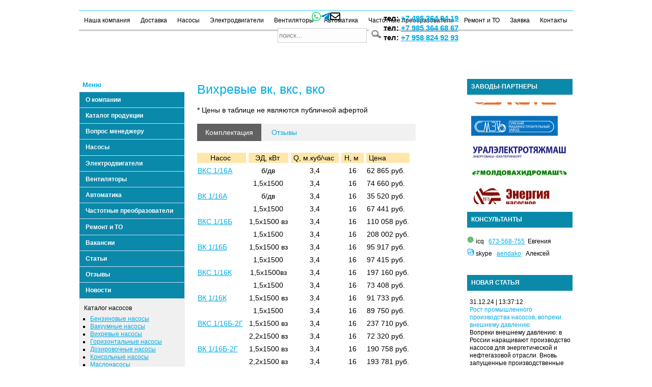

--- FILE ---
content_type: text/html; charset=utf-8
request_url: https://ufk-techno.ru/nasos5/428/459.htm
body_size: 12971
content:
<!DOCTYPE HTML>
    <HTML>

    <HEAD>
		<meta charset="UTF-8"/>
        <META http-equiv=Content-Type content="text/html; charset=utf-8">
        <META name="robots" content="index, follow">
		
		<TITLE>Купить Вихревые насосы типа ВК, ВКО</TITLE>
        <META name="keywords" content="вихревой насос">
        <META name="description" content="Купить вихревой насос ВК, ВКО, ВКС. Цены на вихревые насосы в Москве. Доставка по РФ.">
		
		<meta property="og:title" content="Купить Вихревые насосы типа ВК, ВКО">
		<meta property="og:description" content="Купить вихревой насос ВК, ВКО, ВКС. Цены на вихревые насосы в Москве. Доставка по РФ.">
		<!--<meta property="og:image" content="https://ufk-techno.ru/images/logo.jpg">-->
		<meta property="og:url" content="https://ufk-techno.ru/nasos5/428/459.htm">
		<meta property="og:type" content="website">
		
        <META name="GENERATOR" content="MSHTML 9.00.8112.16437">

        <meta name="yandex-verification" content="007d520fa4d1c8c3"/>
        <meta name="yandex-verification" content="ef78cecf1eaf7a29" />


        <!-- код канонических ссылок -->
        <link rel="canonical" href="https://ufk-techno.ru/nasos5/428/459.htm">        <!-- конец кода канонических ссылок -->
        
        <LINK rel="shortcut icon" type="image/x-icon" href="/favicon.ico">
        <script type="text/javascript" src="/index_files/mootools.js"></script>
        <script type="text/javascript" src="/index_files/caption.js"></script>
        <script type="text/javascript" src="/Lib/javascript/jquery-1.2.6.min.js"></script>
        <script type="text/javascript" src="/Lib/javascript/hoverIntent.js"></script>
        <script type="text/javascript" src="/Lib/javascript/superfish.js"></script>


        <LINK rel="stylesheet" type="text/css" href="/index_files/system.css">
        <LINK rel="stylesheet" type="text/css" href="/index_files/general.css">
        <LINK rel="stylesheet" type="text/css" href="/index_files/template.css">

        <link rel="stylesheet" type="text/css" href="/Lib/css/font-awesome.min.css"/>
        <link rel="stylesheet" media="screen" href="/Lib/css/superfish.css"/>
        <link rel="stylesheet" media="screen" href="/Lib/css/superfish-vertical.css"/>
        <meta name="viewport" content="width=device-width, initial-scale=1.0">
<!--<script async src="https://pagead2.googlesyndication.com/pagead/js/adsbygoogle.js?client=ca-pub-5296312380237989"
     crossorigin="anonymous"></script>-->
        <!-- noindex -->
        <script>
            $(document).ready(function () {
                $("ul.sf-menu").superfish({
                    animation: {height: 'show'},   // slide-down effect without fade-in
                    delay: 1200               // 1.2 second delay on mouseout
                });
            });


            function closepop() {
                document.getElementById('wind').style.display = 'none';
                return false;

            }

            function display1(el, el1) {
                var element = document.getElementById(el);
                var element1 = document.getElementById(el1);
                // var image = document.getElementById("img" + el);

                if (element != null)
                    if (element.style.display == '') {
                        element.style.display = 'none';
                    }
                    else {
                        element.style.display = '';
                    }
                if (element1 != null)
                    if (element1.style.display == '') {
                        element1.style.display = 'none';
                    }
                    else {
                        element1.style.display = '';
                    }
                //if (image != null)
                //        image.src = image.src.indexOf("sq.gif") >= 0 ? "image/tr.gif" : "image/sq.gif";
            }
        </script><!-- /noindex -->


        <!-- noindex -->
        <script>
            window.onscroll = function () {
                var scrolled = window.pageYOffset || document.documentElement.scrollTop;

                if (scrolled > 500) {
                    document.getElementById('upbott').style.display = 'block';
                } else {
                    document.getElementById('upbott').style.display = 'none';
                }
                //document.getElementById('showScroll').innerHTML = scrolled + 'px';
            }

            function CartPrice(currprice, optionprice) {
                var newprice = Number(optionprice) + Number(currprice);
                return newprice;
            }

            function numberWithSpaces(x) {
                return x.toString().replace(/\B(?=(\d{3})+(?!\d))/g, " ");
            }
        </script><!-- /noindex -->


        <STYLE type=text/css>

            #wind {
                position: absolute;
                width: 200px;
                left: 25%;
                top: 150px;
                border: solid gray 4px;

                z-index: 10;
                overflow: hidden;
                background-color: #fff;
                color: #000;
                text-align: left;
                padding: 10px;
            }

            .w3-btn, .w3-button {
                border: none;
                display: inline-block;
                padding: 8px 16px;
                vertical-align: middle;
                overflow: hidden;
                text-decoration: none;
                color: inherit;
                background-color: inherit;
                text-align: center;
                cursor: pointer;
                white-space: nowrap;
            }

            .w3-light-grey, .w3-hover-light-grey:hover, .w3-light-gray, .w3-hover-light-gray:hover {
                color: #000 !important;
                background-color: #f1f1f1 !important;
            }

            .w3-white, .w3-hover-white:hover {
                color: #000 !important;
                background-color: #fff !important;
            }

            .w3-dark-grey, .w3-hover-dark-grey:hover, .w3-dark-gray, .w3-hover-dark-gray:hover {
                color: #fff !important;
                background-color: #616161 !important;
            }


        </STYLE>
        <!-- noindex -->
        <script src='https://www.google.com/recaptcha/api.js'></script><!-- /noindex -->
		
		
		                                            <!-- Yandex.Metrika counter -->
                                            <script type="text/javascript">
                                                (function (m, e, t, r, i, k, a) {
                                                    m[i] = m[i] || function () {
                                                            (m[i].a = m[i].a || []).push(arguments)
                                                        };
                                                    m[i].l = 1 * new Date();
                                                    k = e.createElement(t), a = e.getElementsByTagName(t)[0], k.async = 1, k.src = r, a.parentNode.insertBefore(k, a)
                                                })
                                                (window, document, "script", "https://mc.yandex.ru/metrika/tag.js", "ym");

                                                ym(33956214, "init", {
                                                    clickmap: true,
                                                    trackLinks: true,
                                                    accurateTrackBounce: true,
                                                    webvisor: true
                                                });
                                            </script>
                                            <noscript>
                                                <div><img src="https://mc.yandex.ru/watch/33956214"
                                                          style="position:absolute; left:-9999px;" alt=""/></div>
                                            </noscript>
                                            <!-- /Yandex.Metrika counter -->
		
    </HEAD>


    <BODY>
    <script type="text/javascript">
(function(a,e,f,g,b,c,d){a[b]||(a.FintezaCoreObject=b,a[b]=a[b]||function(){(a[b].q=a[b].q||[]).push(arguments)},a[b].l=1*new Date,c=e.createElement(f),d=e.getElementsByTagName(f)[0],c.async=!0,c.defer=!0,c.src=g,d&&d.parentNode&&d.parentNode.insertBefore(c,d))})(window,document,"script","https://content.mql5.com/core.js","fz");fz("register","website", "dfjgjnsivkgpixdxajwerzrbcgrbvfszva");
</script>

    		<script type='application/ld+json'> 
{
  "@context": "https://www.schema.org",
  "@type": "Product",
  "brand": "Регион-Новые Технологии",
  "name": "Вихревые вк, вкс, вко",
  "description": "Купить вихревой насос ВК, ВКО, ВКС. Цены на вихревые насосы в Москве. Доставка по РФ.",
}
 </script>
		
        <p id="showScroll" style="position: fixed; top: 30px;"></p>
        <DIV id="site">
            <DIV id="wrap">
                <DIV id="header">
                    <DIV class="box">
                        <div id="vladseo">
                            <table border=0>
                                <tr>
                                    <td>
										
										<div class="messengers">
											<a href="https://api.whatsapp.com/send?phone=79853649419" target="_blank" rel="nofollow" itemscope itemtype="https://schema.org/ImageObject">
											  <svg style="width:18px" viewBox="0 0 448 512"><path fill="#25D366" d="M380.9 97.1C339 55.1 283.2 32 223.9 32c-122.4 0-222 99.6-222 222 0 39.1 10.2 77.3 29.6 111L0 480l117.7-30.9c32.4 17.7 68.9 27 106.1 27h.1c122.3 0 224.1-99.6 224.1-222 0-59.3-25.2-115-67.1-157zm-157 341.6c-33.2 0-65.7-8.9-94-25.7l-6.7-4-69.8 18.3L72 359.2l-4.4-7c-18.5-29.4-28.2-63.3-28.2-98.2 0-101.7 82.8-184.5 184.6-184.5 49.3 0 95.6 19.2 130.4 54.1 34.8 34.9 56.2 81.2 56.1 130.5 0 101.8-84.9 184.6-186.6 184.6zm101.2-138.2c-5.5-2.8-32.8-16.2-37.9-18-5.1-1.9-8.8-2.8-12.5 2.8-3.7 5.6-14.3 18-17.6 21.8-3.2 3.7-6.5 4.2-12 1.4-32.6-16.3-54-29.1-75.5-66-5.7-9.8 5.7-9.1 16.3-30.3 1.8-3.7.9-6.9-.5-9.7-1.4-2.8-12.5-30.1-17.1-41.2-4.5-10.8-9.1-9.3-12.5-9.5-3.2-.2-6.9-.2-10.6-.2-3.7 0-9.7 1.4-14.8 6.9-5.1 5.6-19.4 19-19.4 46.3 0 27.3 19.9 53.7 22.6 57.4 2.8 3.7 39.1 59.7 94.8 83.8 35.2 15.2 49 16.5 66.6 13.9 10.7-1.6 32.8-13.4 37.4-26.4 4.6-13 4.6-24.1 3.2-26.4-1.3-2.5-5-3.9-10.5-6.6z"/></svg>
										  </a>
        
										  <a href="https://t.me/+79853646867" target="_blank" rel="nofollow" itemscope itemtype="https://schema.org/ImageObject">
											  <svg style="width:18px" viewBox="0 0 448 512"><path fill="#0088cc" d="M446.7 98.6l-67.6 318.8c-5.1 22.5-18.4 28.1-37.3 17.5l-103-75.9-49.7 47.8c-5.5 5.5-10.1 10.1-20.7 10.1l7.4-104.9 190.9-172.5c8.3-7.4-1.8-11.5-12.9-4.1L117.8 284 16.2 252.2c-22.1-6.9-22.5-22.1 4.6-32.7L418.2 66.4c18.4-6.9 34.5 4.1 28.5 32.2z"/></svg>
										  </a>
										  
										  <a href="mailto:R3649419@yandex.ru" target="_blank" rel="nofollow">
											<svg style="width:20px" xmlns="https://www.w3.org/2000/svg" viewBox="0 0 512 512"><path d="M64 112c-8.8 0-16 7.2-16 16v22.1L220.5 291.7c20.7 17 50.4 17 71.1 0L464 150.1V128c0-8.8-7.2-16-16-16H64zM48 212.2V384c0 8.8 7.2 16 16 16H448c8.8 0 16-7.2 16-16V212.2L322 328.8c-38.4 31.5-93.7 31.5-132 0L48 212.2zM0 128C0 92.7 28.7 64 64 64H448c35.3 0 64 28.7 64 64V384c0 35.3-28.7 64-64 64H64c-35.3 0-64-28.7-64-64V128z"/></svg>
										  </a>
										  
										</div>
										
									
                                        <!-- noindex -->
                                        <form action="https://ufk-techno.ru/?page=search" method="get" style="width: 195px;">
                                            <input type="hidden" name="page" value="search">
                                            <input type="hidden" name="page" value="search">
                                            <table>
                                                <tbody>
                                                <tr>
                                                    <td>
                                                        <input name="keyword" maxlength="20" alt="search" type="text"
                                                               size="20" value="поиск..." onClick="this.value='';"></td>
                                                    <td align="left"><input type="image" src="/images/si.png"
                                                                            title="Найти" width="28"></td>
                                                </tr>
                                                </tbody>
                                            </table>
                                        </form><!-- /noindex -->
                                    </td>
                                    <td>&nbsp;&nbsp;</td>
                                    <td class="header-phones">
                                        тел: <a href="tel:74953649419">+7 495 364 94 19</a><br>
                                        тел: <a href="tel:74953646867">+7 985 364 68 67</a><br>
                                        тел: <a href="tel:79588249293">+7 958 824 92 93</a>
                                    </td>
                                </tr>
                            </table>

                        </div>
                        <!--<DIV class="logo"><A href="/"><IMG alt="УФК-Техно" border=0 src="/images/logo.jpg"></A>-->
                        <DIV class="logo"><A href="/"><div style="background: url(/images/logo.jpg);background-position: center;background-repeat: no-repeat;background-size: contain;aspect-ratio: 970/82;"></div></A>

                        </DIV>
                        <DIV class="banner">
                            <DIV class="module">
                                <DIV>
                                    <DIV>
                                        <DIV>
                                            <DIV class="bannergroup">
                                                <DIV class="banneritem">


                                                    <DIV class="clr"></DIV>
                                                </DIV>
                                            </DIV>
                                        </DIV>
                                    </DIV>
                                </DIV>
                            </DIV>
                        </DIV>
                        <DIV id="headersheet">
                            <DIV class="module">
                                <DIV>
                                    <DIV>
                                        <DIV>                                            <UL id="mainlevel-nav"> <LI><A class="mainlevel-nav" href="/217.htm">Наша компания</A></LI> <LI><A class="mainlevel-nav" href="/2591.htm">Доставка</A></LI> <LI><A class="mainlevel-nav" href="/448.htm">Насосы</A></LI> <LI><A class="mainlevel-nav" href="/1080.htm">Электродвигатели</A></LI> <LI><A class="mainlevel-nav" href="/1449.htm">Вентиляторы</A></LI> <LI><A class="mainlevel-nav" href="/1524.htm">Автоматика</A></LI> <LI><A class="mainlevel-nav" href="/1525.htm">Частотные преобразователи</A></LI> <LI><A class="mainlevel-nav" href="/1445.htm">Ремонт и ТО</A></LI> <LI><A class="mainlevel-nav" href="/?page=order">Заявка</A></LI> <LI><A class="mainlevel-nav" href="/123.htm">Контакты</A></LI>
                                                <!--
                                            <LI><A class="mainlevel-nav" href="#">Новости</A></LI>
                                            <LI><A class="mainlevel-nav" href="#">Наша компания</A></LI>
                                            <LI><A class="mainlevel-nav" href="#">Каталог продукции</A></LI>
                                            <LI><A class="mainlevel-nav"   href="#">Контакты</A></LI>

                                            -->

                                            </UL>
                                        </DIV>
                                    </DIV>
                                </DIV>
                            </DIV>


                            <DIV style="clear: both;"></DIV>
                        </DIV>
                    </DIV>
                </DIV>
                <DIV id="leftcolbg">
                    <DIV id="rightcolbg">
                        <DIV id="top">
                            <DIV class="box">
                            </DIV>
                        </DIV>


                        <DIV id="leftcol">
                            <DIV class="box">
                                <DIV>
                                    <DIV>
                                        <DIV>
                                            <DIV style="margin-bottom: 170px;">


                                                <p style="background: rgb(255, 255, 255); margin: 0px; padding: 0.25em 0.5em; text-align: left; color: rgb(0, 172, 230); font-size: 1.1em; font-weight: 600; border-bottom-color: rgb(255, 255, 255); border-bottom-width: 1px; border-bottom-style: solid;">
                                                    Меню</p>

                                                <ul class="sf-menu sf-vertical">
                                                    <li class="current">
                                                        <a href="/217.htm">О компании</a>
                                                        <!--
                <ul><li><a href="/okompanii/361.htm">документы и сертификаты</a></li><li><a href="/okompanii/362.htm">наши поставщики</a></li><li><a href="/okompanii/363.htm">наши клиенты</a></li><li><a href="/okompanii/364.htm">вакансии</a></li><li><a href="/okompanii/365.htm">реквизиты и контакты</a></li>                </ul>
                -->
                                                    </li>
                                                    <li>
                                                        <a href="/304.htm">Каталог продукции</a>
                                                    </li>
                                                    <li>
                                                        <!-- noindex --><a href="/?page=faq&send=1" rel="nofollow">Вопрос
                                                            менеджеру</a><!-- /noindex -->
                                                    </li>
                                                    <li>
                                                        <a href="/448.htm">Насосы</a>
                                                    </li>

                                                    <li>
                                                        <a href="/1080.htm">Электродвигатели</a>
                                                    </li>
                                                    <li>
                                                        <a href="/1449.htm">Вентиляторы</a>
                                                    </li>
                                                    <li>
                                                        <a href="/1524.htm">Автоматика</a>
                                                    </li>
                                                    <li>
                                                        <a href="/1525.htm">Частотные преобразователи</a>
                                                    </li>
                                                    <li>
                                                        <a href="/1445.htm">Ремонт и ТО</a>
                                                    </li>

                                                    <li>
                                                        <!-- noindex --><a href="/686.htm" rel="nofollow">Вакансии</a>
                                                        <!-- /noindex -->
                                                    </li>
                                                    <li>
                                                        <a href="/articles.htm">Статьи</a>
                                                    </li>
                                                    <li>
                                                        <a href="/685.htm">Отзывы</a>
                                                    </li>
                                                    <li>
                                                        <a href="/nasosnews.htm">Новости</a>
                                                    </li>


                                                </ul>

                                            </DIV>
                                        </DIV>
                                    </DIV>
                                </DIV>

                                <DIV class="module">
                                    <DIV>
                                        <DIV>
                                            <DIV>                                                <p>Каталог насосов</p>
                                                <DIV class="bannergroup">
                                                    <DIV class="banneritem">
                                                        <DIV align="left" style="font-size: 9pt;">


                                                            <ul>
                                                                <li><a href='/benzinov5e/425.htm'>Бензиновые насосы</a><li><a href='/vakuumn5e/426.htm'>Вакуумные насосы</a><li><a href='/vihrev5e/428.htm'>Вихревые насосы</a></li><li><a href='/gorizontal1n5e/429.htm'>Горизонтальные насосы</a><li><a href='/dozirovo4n5e/430.htm'>Дозировочные насосы</a><li><a href='/konsol1n5e/432.htm'>Консольные насосы</a><li><a href='/maslonasos5/433.htm'>Маслонасосы</a><li><a href='/peskov5e/438.htm'>Песковые насосы</a><li><a href='/pitatel1n5e/439.htm'>Пищевые насосы</a><li><a href='/pogrujn5e/440.htm'>Погружные насосы</a><li><a href='/por6nev5e/441.htm'>Поршневые насосы</a><li><a href='/parov5e/442.htm'>Насосы ручные</a><li><a href='/pnevmonasos5/443.htm'>Насосы специальные</a><li><a href='/radial1no-por6nev5e/444.htm'>Фекальные насосы</a><li><a href='/odnostupen4at5e/450.htm'>Химические консольные насосы</a><li><a href='/himi4eskie_pogrujn5e/516.htm'>Погружные химические насосы</a><li><a href='/gruntov5e/2020.htm'>Грунтовые насосы</a><li><a href='/nasos5_6lamov5e/2026.htm'>Шламовые насосы</a><li><a href='/vertikal1n5e/3711.htm'>Вертикальные насосы</a>
                                                            </ul>

                                                        </DIV>
                                                        <BR>
                                                        <DIV class="clr"></DIV>
                                                    </DIV>
                                                </DIV>
                                            </DIV>
                                        </DIV>
                                    </DIV>
                                </DIV>


                            </DIV>
                        </DIV>


                        <DIV id="content1">
                            <DIV class="box">
                                <DIV id="message"></DIV>
                                <TABLE class="blog" cellSpacing="0" cellPadding="0">
                                    <TBODY>
                                    <TR>
                                        <TD vAlign="top">
                                            <DIV>
                                                <TABLE border=0>
                                                    <TBODY>
                                                    <TR>
                                                        <TD class="contentheading" width="500">
                                                          <h1 class="contentpagetitle">Вихревые вк, вкс, вко</h1>                                                        </TD>
                                                    </TR>
                                                    </TBODY>
                                                </TABLE>
                                                <TABLE class="contentpaneopen">
                                                    <TBODY>
                                                    <TR>
                                                        <TD vAlign="top" colSpan="2">
                                                            <DIV align="left"></DIV>
                                                            <P><a name="top"></a>
                                                            <form method="post" name="cartform"
                                                                  action="/?page=nasos5">
                                                                <input type="hidden" name="incart"
                                                                       value="nasos5">
                                                                * Цены в таблице не являются публичной афертой<br>                                                            <br>
                                                            <div class="w3-border">
                                                                <div class="w3-bar w3-border-bottom w3-light-grey intronav">
                                                                    <a class="w3-bar-item w3-button testbtn w3-dark-grey"
                                                                       id="myLink">Комплектация</a>

                                                                    <a href='#down2'
                                                                       class="w3-bar-item w3-button testbtn">Отзывы</a>


                                                                </div>

                                                                <br>
                                                                <table cellspacing=5 style="margin-left: -5px;"
                                                                       border=0>

                                                                    
                                                                        <tr>
                                                                            <td align=center
                                                                                style='background: #FFE6AA;'>
                                                                                &nbsp;Насос                                                                                &nbsp;
                                                                            </td>
                                                                            <td align=center
                                                                                style='background: #FFE6AA;'>
                                                                                &nbsp;ЭД, кВт                                                                                &nbsp;
                                                                            </td>
                                                                            <td align=center
                                                                                style='background: #FFE6AA;'>
                                                                                &nbsp;Q, м.куб/час                                                                                &nbsp;
                                                                            </td>
                                                                            <td align=center
                                                                                style='background: #FFE6AA;'>
                                                                                &nbsp;H, м                                                                                &nbsp;
                                                                            </td>
                                                                            <td style='background: #FFE6AA;' align=left>
                                                                                &nbsp;Цена&nbsp;
                                                                            </td>
                                                                            <td></td>
                                                                        </tr>

                                                                        <tr ><td align=left><a href='https://ufk-techno.ru/1573.htm'>ВКС 1/16А</a></td><td align=center>б/дв</td><td align=center>3,4</td><td align=center>16</td><td>62 865  руб.</td></tr><tr ><td align=left><a href='https://ufk-techno.ru/1573.htm'></a></td><td align=center>1,5х1500</td><td align=center>3,4</td><td align=center>16</td><td>74 660  руб.</td></tr><tr ><td align=left><a href='https://ufk-techno.ru/1572.htm'>ВК 1/16А</a></td><td align=center>б/дв</td><td align=center>3,4</td><td align=center>16</td><td>35 520  руб.</td></tr><tr ><td align=left><a href='https://ufk-techno.ru/1572.htm'></a></td><td align=center>1,5х1500</td><td align=center>3,4</td><td align=center>16</td><td>67 441  руб.</td></tr><tr ><td align=left><a href='https://ufk-techno.ru/1573.htm'>ВКС 1/16Б</a></td><td align=center>1,5х1500 вз</td><td align=center>3,4</td><td align=center>16</td><td>110 058  руб.</td></tr><tr ><td align=left><a href='https://ufk-techno.ru/1573.htm'></a></td><td align=center>1,5х1500</td><td align=center>3,4</td><td align=center>16</td><td>208 002  руб.</td></tr><tr ><td align=left><a href='https://ufk-techno.ru/1572.htm'>ВК 1/16Б</a></td><td align=center>1,5х1500 вз</td><td align=center>3,4</td><td align=center>16</td><td>95 917  руб.</td></tr><tr ><td align=left><a href='https://ufk-techno.ru/1572.htm'></a></td><td align=center>1,5х1500</td><td align=center>3,4</td><td align=center>16</td><td>97 415  руб.</td></tr><tr ><td align=left><a href='https://ufk-techno.ru/1573.htm'>ВКС 1/16К</a></td><td align=center>1,5х1500вз</td><td align=center>3,4</td><td align=center>16</td><td>197 160  руб.</td></tr><tr ><td align=left><a href='https://ufk-techno.ru/1573.htm'></a></td><td align=center>1,5х1500</td><td align=center>3,4</td><td align=center>16</td><td>73 408  руб.</td></tr><tr ><td align=left><a href='https://ufk-techno.ru/1572.htm'>ВК 1/16К</a></td><td align=center>1,5х1500 вз</td><td align=center>3,4</td><td align=center>16</td><td>91 733  руб.</td></tr><tr ><td align=left><a href='https://ufk-techno.ru/1572.htm'></a></td><td align=center>1,5х1500</td><td align=center>3,4</td><td align=center>16</td><td>89 750  руб.</td></tr><tr ><td align=left><a href='https://ufk-techno.ru/1574.htm'>ВКС 1/16Б-2Г</a></td><td align=center>1,5х1500 вз</td><td align=center>3,4</td><td align=center>16</td><td>237 710  руб.</td></tr><tr ><td align=left><a href='https://ufk-techno.ru/1574.htm'></a></td><td align=center>2,2х1500 вз</td><td align=center>3,4</td><td align=center>16</td><td>72 320  руб.</td></tr><tr ><td align=left><a href='https://ufk-techno.ru/1574.htm'>ВК 1/16Б-2Г</a></td><td align=center>1,5х1500 вз</td><td align=center>3,4</td><td align=center>16</td><td>190 758  руб.</td></tr><tr ><td align=left><a href='https://ufk-techno.ru/1574.htm'></a></td><td align=center>2,2х1500 вз</td><td align=center>3,4</td><td align=center>16</td><td>193 781  руб.</td></tr><tr ><td align=left><a href='https://ufk-techno.ru/1574.htm'>ВКС 1/16К-2Г</a></td><td align=center>1,5х1500</td><td align=center>3,4</td><td align=center>16</td><td>40 423  руб.</td></tr><tr ><td align=left><a href='https://ufk-techno.ru/1574.htm'></a></td><td align=center>1,5х1500 вз</td><td align=center>3,4</td><td align=center>16</td><td>348 130  руб.</td></tr><tr ><td align=left><a href='https://ufk-techno.ru/1574.htm'>ВК 1/16К-2Г</a></td><td align=center>1,5х1500</td><td align=center>3,4</td><td align=center>16</td><td>326 436  руб.</td></tr><tr ><td align=left><a href='https://ufk-techno.ru/1574.htm'></a></td><td align=center>1,5х1500 вз</td><td align=center>3,4</td><td align=center>16</td><td>177 685  руб.</td></tr><tr ><td align=left><a href='https://ufk-techno.ru/1579.htm'>ВКС 2/26А</a></td><td align=center>б/дв</td><td align=center>3,6</td><td align=center>26</td><td>68 207  руб.</td></tr><tr ><td align=left><a href='https://ufk-techno.ru/1579.htm'></a></td><td align=center>2,2х1000</td><td align=center>3,6</td><td align=center>26</td><td>86 934  руб.</td></tr><tr ><td align=left><a href='https://ufk-techno.ru/1579.htm'></a></td><td align=center>4х1500</td><td align=center>3,6</td><td align=center>26</td><td>85 595  руб.</td></tr><tr ><td align=left><a href='https://ufk-techno.ru/1579.htm'></a></td><td align=center>5,5х1500</td><td align=center>3,6</td><td align=center>26</td><td>87 904  руб.</td></tr><tr ><td align=left><a href='https://ufk-techno.ru/1575.htm'>ВК 2/26А</a></td><td align=center>б/дв</td><td align=center>3,6</td><td align=center>26</td><td>60 188  руб.</td></tr><tr ><td align=left><a href='https://ufk-techno.ru/1575.htm'></a></td><td align=center>2,2х1000</td><td align=center>3,6</td><td align=center>26</td><td>75 336  руб.</td></tr><tr ><td align=left><a href='https://ufk-techno.ru/1575.htm'></a></td><td align=center>4х1500</td><td align=center>3,6</td><td align=center>26</td><td>72 200  руб.</td></tr><tr ><td align=left><a href='https://ufk-techno.ru/1575.htm'></a></td><td align=center>5,5х1500</td><td align=center>3,6</td><td align=center>26</td><td>80 086  руб.</td></tr><tr ><td align=left><a href='https://ufk-techno.ru/1579.htm'>ВКС 2/26Б</a></td><td align=center>4х1500 вз</td><td align=center>3,6</td><td align=center>26</td><td>126 225  руб.</td></tr><tr ><td align=left><a href='https://ufk-techno.ru/1579.htm'></a></td><td align=center>4х1500</td><td align=center>3,6</td><td align=center>26</td><td>129 872  руб.</td></tr><tr ><td align=left><a href='https://ufk-techno.ru/1579.htm'></a></td><td align=center>5,5х1500</td><td align=center>3,6</td><td align=center>26</td><td>131 113  руб.</td></tr><tr ><td align=left><a href='https://ufk-techno.ru/1575.htm'>ВК 2/26Б</a></td><td align=center>4х1500 вз</td><td align=center>3,6</td><td align=center>26</td><td>118 738  руб.</td></tr><tr ><td align=left><a href='https://ufk-techno.ru/1575.htm'></a></td><td align=center>4х1500</td><td align=center>3,6</td><td align=center>26</td><td>123 921  руб.</td></tr><tr ><td align=left><a href='https://ufk-techno.ru/1575.htm'></a></td><td align=center>5,5х1500</td><td align=center>3,6</td><td align=center>26</td><td>118 982  руб.</td></tr><tr ><td align=left><a href='https://ufk-techno.ru/1583.htm'>ВКС 2/26Б-2Г</a></td><td align=center>4х1500 вз</td><td align=center>3,6</td><td align=center>26</td><td>228 773  руб.</td></tr><tr ><td align=left><a href='https://ufk-techno.ru/1583.htm'></a></td><td align=center>5,5х1500 вз</td><td align=center>3,6</td><td align=center>26</td><td>399 580  руб.</td></tr><tr ><td align=left><a href='https://ufk-techno.ru/1583.htm'>ВК 2/26Б-2Г</a></td><td align=center>4х1500 вз</td><td align=center>3,6</td><td align=center>26</td><td>217 124  руб.</td></tr><tr ><td align=left><a href='https://ufk-techno.ru/1583.htm'></a></td><td align=center>5,5х1500 вз</td><td align=center>3,6</td><td align=center>26</td><td>219 124  руб.</td></tr><tr ><td align=left><a href='https://ufk-techno.ru/1579.htm'>ВКС 2/26К</a></td><td align=center>4х1500 вз</td><td align=center>3,6</td><td align=center>26</td><td>210 550  руб.</td></tr><tr ><td align=left><a href='https://ufk-techno.ru/1579.htm'></a></td><td align=center>4х1500</td><td align=center>3,6</td><td align=center>26</td><td>271 220  руб.</td></tr><tr ><td align=left><a href='https://ufk-techno.ru/1579.htm'></a></td><td align=center>5,5х1500</td><td align=center>3,6</td><td align=center>26</td><td>265 299  руб.</td></tr><tr ><td align=left><a href='https://ufk-techno.ru/1575.htm'>ВК 2/26К</a></td><td align=center>4х1500 вз</td><td align=center>3,6</td><td align=center>26</td><td>109 772  руб.</td></tr><tr ><td align=left><a href='https://ufk-techno.ru/1575.htm'></a></td><td align=center>4х1500</td><td align=center>3,6</td><td align=center>26</td><td>79 999  руб.</td></tr><tr ><td align=left><a href='https://ufk-techno.ru/1575.htm'></a></td><td align=center>5,5х1500</td><td align=center>3,6</td><td align=center>26</td><td>246 777  руб.</td></tr><tr ><td align=left><a href='https://ufk-techno.ru/1583.htm'>ВКС 2/26К-2Г</a></td><td align=center>4х1500 вз</td><td align=center>3,6</td><td align=center>26</td><td>221 884  руб.</td></tr><tr ><td align=left><a href='https://ufk-techno.ru/1583.htm'></a></td><td align=center>5,5х1500 вз</td><td align=center>3,6</td><td align=center>26</td><td>253 508  руб.</td></tr><tr ><td align=left><a href='https://ufk-techno.ru/1583.htm'>ВК 2/26К-2Г</a></td><td align=center>4х1500 вз</td><td align=center>3,6</td><td align=center>26</td><td>382 260  руб.</td></tr><tr ><td align=left><a href='https://ufk-techno.ru/1583.htm'></a></td><td align=center>5,5х1500 вз</td><td align=center>3,6</td><td align=center>26</td><td>350 651  руб.</td></tr><tr ><td align=left><a href='https://ufk-techno.ru/1580.htm'>ВКС 4/28А</a></td><td align=center>б/дв</td><td align=center>14,4</td><td align=center>28</td><td>71 533  руб.</td></tr><tr ><td align=left><a href='https://ufk-techno.ru/1580.htm'></a></td><td align=center>11х1500</td><td align=center>14,4</td><td align=center>28</td><td>61 723  руб.</td></tr><tr ><td align=left><a href='https://ufk-techno.ru/1580.htm'></a></td><td align=center>5,5х1500</td><td align=center>14,4</td><td align=center>28</td><td>89 629  руб.</td></tr><tr ><td align=left><a href='https://ufk-techno.ru/1580.htm'></a></td><td align=center>7,5х1500</td><td align=center>14,4</td><td align=center>28</td><td>91 912  руб.</td></tr><tr ><td align=left><a href='https://ufk-techno.ru/1576.htm'>ВК 4/28А</a></td><td align=center>б/дв</td><td align=center>14,4</td><td align=center>28</td><td>56 283  руб.</td></tr><tr ><td align=left><a href='https://ufk-techno.ru/1576.htm'></a></td><td align=center>11х1,5</td><td align=center>14,4</td><td align=center>28</td><td>59 176  руб.</td></tr><tr ><td align=left><a href='https://ufk-techno.ru/1576.htm'></a></td><td align=center>5,5х1,5</td><td align=center>14,4</td><td align=center>28</td><td>50 560  руб.</td></tr><tr ><td align=left><a href='https://ufk-techno.ru/1576.htm'></a></td><td align=center>7,5х1,5</td><td align=center>14,4</td><td align=center>28</td><td>87 951  руб.</td></tr><tr ><td align=left><a href='https://ufk-techno.ru/1580.htm'>ВКС 4/28Б</a></td><td align=center>5,5х1,5 вз</td><td align=center>14,4</td><td align=center>28</td><td>139 352  руб.</td></tr><tr ><td align=left><a href='https://ufk-techno.ru/1580.htm'></a></td><td align=center>5,5х1,5</td><td align=center>14,4</td><td align=center>28</td><td>133 592  руб.</td></tr><tr ><td align=left><a href='https://ufk-techno.ru/1580.htm'></a></td><td align=center>7,5х1,5</td><td align=center>14,4</td><td align=center>28</td><td>232 745  руб.</td></tr><tr ><td align=left><a href='https://ufk-techno.ru/1576.htm'>ВК 4/28Б</a></td><td align=center>5,5х1,5 вз</td><td align=center>14,4</td><td align=center>28</td><td>64 743  руб.</td></tr><tr ><td align=left><a href='https://ufk-techno.ru/1576.htm'></a></td><td align=center>5,5х1,5</td><td align=center>14,4</td><td align=center>28</td><td>119 852  руб.</td></tr><tr ><td align=left><a href='https://ufk-techno.ru/1576.htm'></a></td><td align=center>7,5х1,5</td><td align=center>14,4</td><td align=center>28</td><td>218 395  руб.</td></tr><tr ><td align=left><a href='https://ufk-techno.ru/1584.htm'>ВКС 4/28Б-2Г</a></td><td align=center>5,5х1,5 вз</td><td align=center>14,4</td><td align=center>28</td><td>248 752  руб.</td></tr><tr ><td align=left><a href='https://ufk-techno.ru/1584.htm'></a></td><td align=center>7,5х1,5 вз</td><td align=center>14,4</td><td align=center>28</td><td>275 935  руб.</td></tr><tr ><td align=left><a href='https://ufk-techno.ru/1584.htm'>ВК 4/28Б-2Г</a></td><td align=center>5,5х1,5 вз</td><td align=center>14,4</td><td align=center>28</td><td>230 659  руб.</td></tr><tr ><td align=left><a href='https://ufk-techno.ru/1584.htm'></a></td><td align=center>7,5х1,5 вз</td><td align=center>14,4</td><td align=center>28</td><td>256 972  руб.</td></tr><tr ><td align=left><a href='https://ufk-techno.ru/1580.htm'>ВКС 4/28К</a></td><td align=center>5,5х1,5 вз</td><td align=center>14,4</td><td align=center>28</td><td>136 436  руб.</td></tr><tr ><td align=left><a href='https://ufk-techno.ru/1580.htm'></a></td><td align=center>5,5х1,5</td><td align=center>14,4</td><td align=center>28</td><td>130 164  руб.</td></tr><tr ><td align=left><a href='https://ufk-techno.ru/1580.htm'></a></td><td align=center>7,5х1,5</td><td align=center>14,4</td><td align=center>28</td><td>135 668  руб.</td></tr><tr ><td align=left><a href='https://ufk-techno.ru/1576.htm'>ВК 4/28К</a></td><td align=center>5,5х1,5 вз</td><td align=center>14,4</td><td align=center>28</td><td>124 616  руб.</td></tr><tr ><td align=left><a href='https://ufk-techno.ru/1576.htm'></a></td><td align=center>5,5х1,5</td><td align=center>14,4</td><td align=center>28</td><td>118 424  руб.</td></tr><tr ><td align=left><a href='https://ufk-techno.ru/1576.htm'></a></td><td align=center>7,5х1,5</td><td align=center>14,4</td><td align=center>28</td><td>123 393  руб.</td></tr><tr ><td align=left><a href='https://ufk-techno.ru/1584.htm'>ВКС 4/28К-2Г</a></td><td align=center>5,5х1,5</td><td align=center>14,4</td><td align=center>28</td><td>221 736  руб.</td></tr><tr ><td align=left><a href='https://ufk-techno.ru/1584.htm'></a></td><td align=center>5,5х1,5 вз</td><td align=center>14,4</td><td align=center>28</td><td>226 876  руб.</td></tr><tr ><td align=left><a href='https://ufk-techno.ru/1584.htm'></a></td><td align=center>7,5х1,5 вз</td><td align=center>14,4</td><td align=center>28</td><td>253 380  руб.</td></tr><tr ><td align=left><a href='https://ufk-techno.ru/1584.htm'>ВК 4/28К-2Г</a></td><td align=center>5,5х1,5</td><td align=center>14,4</td><td align=center>28</td><td>203 349  руб.</td></tr><tr ><td align=left><a href='https://ufk-techno.ru/1584.htm'></a></td><td align=center>5,5х1,5 вз</td><td align=center>14,4</td><td align=center>28</td><td>211 776  руб.</td></tr><tr ><td align=left><a href='https://ufk-techno.ru/1584.htm'></a></td><td align=center>7,5х1,5 вз</td><td align=center>14,4</td><td align=center>28</td><td>238 428  руб.</td></tr><tr ><td align=left><a href='https://ufk-techno.ru/1581.htm'>ВКС 5/24(32)А</a></td><td align=center>б/дв</td><td align=center>18</td><td align=center>24(32)</td><td>72 200  руб.</td></tr><tr ><td align=left><a href='https://ufk-techno.ru/1581.htm'></a></td><td align=center>5,5х1,4</td><td align=center>18</td><td align=center>24(32)</td><td>92 601  руб.</td></tr><tr ><td align=left><a href='https://ufk-techno.ru/1577.htm'>ВК 5/24(32)А</a></td><td align=center>б/дв</td><td align=center>18</td><td align=center>24(32)</td><td>73 172  руб.</td></tr><tr ><td align=left><a href='https://ufk-techno.ru/1577.htm'></a></td><td align=center>5,5х1,5</td><td align=center>18</td><td align=center>24(32)</td><td>90 134  руб.</td></tr><tr ><td align=left><a href='https://ufk-techno.ru/1581.htm'>ВКС 5/24(32)А</a></td><td align=center>7,5х1,4</td><td align=center>18</td><td align=center>24(32)</td><td>99 085  руб.</td></tr><tr ><td align=left><a href='https://ufk-techno.ru/1581.htm'></a></td><td align=center>11х1,4</td><td align=center>18</td><td align=center>24(32)</td><td>117 694  руб.</td></tr><tr ><td align=left><a href='https://ufk-techno.ru/1577.htm'>ВК 5/24(32)А</a></td><td align=center>7,5х1,5</td><td align=center>18</td><td align=center>24(32)</td><td>60 860  руб.</td></tr><tr ><td align=left><a href='https://ufk-techno.ru/1577.htm'></a></td><td align=center>11х1,5</td><td align=center>18</td><td align=center>24(32)</td><td>63 740  руб.</td></tr><tr ><td align=left><a href='https://ufk-techno.ru/1581.htm'>ВКС5/24Б</a></td><td align=center>7,5х1,5 вз</td><td align=center>18</td><td align=center>24(32)</td><td>169 114  руб.</td></tr><tr ><td align=left><a href='https://ufk-techno.ru/1581.htm'></a></td><td align=center>7,5х1,4</td><td align=center>18</td><td align=center>24(32)</td><td>по запросу</td></tr><tr ><td align=left><a href='https://ufk-techno.ru/1581.htm'></a></td><td align=center>11х1,4</td><td align=center>18</td><td align=center>24(32)</td><td>147 919  руб.</td></tr><tr ><td align=left><a href='https://ufk-techno.ru/1577.htm'>ВК 5/24Б</a></td><td align=center>7,5х1,5 вз</td><td align=center>18</td><td align=center>24(32)</td><td>152 548  руб.</td></tr><tr ><td align=left><a href='https://ufk-techno.ru/1577.htm'></a></td><td align=center>7,5х1,5</td><td align=center>18</td><td align=center>24(32)</td><td>129 941  руб.</td></tr><tr ><td align=left><a href='https://ufk-techno.ru/1577.htm'></a></td><td align=center>11х1,5</td><td align=center>18</td><td align=center>24(32)</td><td>132 915  руб.</td></tr><tr ><td align=left><a href='https://ufk-techno.ru/1585.htm'>ВКС 5/24Б-2Г</a></td><td align=center>11х1,5 вз</td><td align=center>18</td><td align=center>24(32)</td><td>272 016  руб.</td></tr><tr ><td align=left><a href='https://ufk-techno.ru/1585.htm'>ВК 5/24Б-2Г</a></td><td align=center>11х1,5 вз</td><td align=center>18</td><td align=center>24(32)</td><td>258 152  руб.</td></tr><tr ><td align=left><a href='https://ufk-techno.ru/1581.htm'>ВКС 5/24К</a></td><td align=center>5,5х1,5 вз</td><td align=center>18</td><td align=center>24(32)</td><td>133 205  руб.</td></tr><tr ><td align=left><a href='https://ufk-techno.ru/1581.htm'></a></td><td align=center>7,5х1,4</td><td align=center>18</td><td align=center>24(32)</td><td>135 221  руб.</td></tr><tr ><td align=left><a href='https://ufk-techno.ru/1581.htm'></a></td><td align=center>11х1,4</td><td align=center>18</td><td align=center>24(32)</td><td>131 933  руб.</td></tr><tr ><td align=left><a href='https://ufk-techno.ru/1577.htm'>ВК 5/24К</a></td><td align=center>5,5х1,5 вз</td><td align=center>18</td><td align=center>24(32)</td><td>122 459  руб.</td></tr><tr ><td align=left><a href='https://ufk-techno.ru/1577.htm'></a></td><td align=center>7,5х1,5</td><td align=center>18</td><td align=center>24(32)</td><td>125 633  руб.</td></tr><tr ><td align=left><a href='https://ufk-techno.ru/1577.htm'></a></td><td align=center>11х1,5</td><td align=center>18</td><td align=center>24(32)</td><td>121 284  руб.</td></tr><tr ><td align=left><a href='https://ufk-techno.ru/1585.htm'>ВКС 5/24К-2Г</a></td><td align=center>7,5х1,5 вз</td><td align=center>18</td><td align=center>24(32)</td><td>243 172  руб.</td></tr><tr ><td align=left><a href='https://ufk-techno.ru/1585.htm'></a></td><td align=center>11х1,5 вз</td><td align=center>18</td><td align=center>24(32)</td><td>246 424  руб.</td></tr><tr ><td align=left><a href='https://ufk-techno.ru/1585.htm'>ВК 5/24К-2Г</a></td><td align=center>7,5х1,5 вз</td><td align=center>18</td><td align=center>24(32)</td><td>227 922  руб.</td></tr><tr ><td align=left><a href='https://ufk-techno.ru/1585.htm'></a></td><td align=center>11х1,5 вз</td><td align=center>18</td><td align=center>24(32)</td><td>231 264  руб.</td></tr><tr ><td align=left><a href='https://ufk-techno.ru/1582.htm'>ВКС 10/45А</a></td><td align=center>б/дв</td><td align=center>36</td><td align=center>45</td><td>156 802  руб.</td></tr><tr ><td align=left><a href='https://ufk-techno.ru/1582.htm'></a></td><td align=center>18,5х1,5</td><td align=center>36</td><td align=center>45</td><td>159 358  руб.</td></tr><tr ><td align=left><a href='https://ufk-techno.ru/1582.htm'></a></td><td align=center>22х1,5</td><td align=center>36</td><td align=center>45</td><td>157 026  руб.</td></tr><tr ><td align=left><a href='https://ufk-techno.ru/1582.htm'></a></td><td align=center>30х1,5</td><td align=center>36</td><td align=center>45</td><td>175 394  руб.</td></tr><tr ><td align=left><a href='https://ufk-techno.ru/1578.htm'>ВК 10/45А</a></td><td align=center>б/дв</td><td align=center>36</td><td align=center>45</td><td>80 476  руб.</td></tr><tr ><td align=left><a href='https://ufk-techno.ru/1578.htm'></a></td><td align=center>18,5х1,5</td><td align=center>36</td><td align=center>45</td><td>141 166  руб.</td></tr><tr ><td align=left><a href='https://ufk-techno.ru/1578.htm'></a></td><td align=center>22х1,5</td><td align=center>36</td><td align=center>45</td><td>93 475  руб.</td></tr><tr ><td align=left><a href='https://ufk-techno.ru/1578.htm'></a></td><td align=center>30х1,5</td><td align=center>36</td><td align=center>45</td><td>103 160  руб.</td></tr>
                                                                </table>
                                                                <br>


                                                                <input type="hidden" name="cartprice"
                                                                       value="">
                                                                </form>
                                                                <!--bool(false)
bool(true)
bool(true)
bool(false)
bool(false)
--!>
                                                                </p>

                                                        </TD>
                                                    </TR>
                                                    </TBODY>
                                                </TABLE>
                                                <br><br><a name="down2"></a>
                                                    <p align=center>Отзывы</p>
                                                    <div align=center><img src='/img/comments.gif'
                                                                           style='padding: 0 0px 0px 0; font-weight: 600; float: center;'><a
                                                                href='#down'>Написать отзыв</a></div><br>

                                                    <TABLE width=100%>
                                                        <TR>
                                                            <TD>
                                                                                                                        <tr>
                                                            <td bgcolor="#F5F5F5" width=100% style='padding: 10px;'>

                                                                                                                                <font size=2><B>26.05.2021</B>&nbsp;&nbsp;
                                                                    <!-- noindex --><a
                                                                            href="#"><b>Ирина</b></a>
                                                                    <!-- /noindex -->
                                                                    <p align="justify"
                                                                       style="margin-top:0">Добрый день! Недавно оформляли с мужем заказ на насос в этой компании. Хочу отметить, что остались довольны работой менеджера. Очень простой и понятный сайт, что гораздо упрощает поиск нужного товара.</font><br>&nbsp;&nbsp;<a href='/?page=nasos5&pid=428&spid=459&otv=2824#otv'><font size=1><b>Ответить</b></font></a>&nbsp;&nbsp;

                                                                        
                                                            </TD>
                                                        </TR>


                                                                                                                <tr>
                                                            <td bgcolor="#F5F5F5" width=100% style='padding: 10px;'>

                                                                                                                                <font size=2><B>15.12.2020</B>&nbsp;&nbsp;
                                                                    <!-- noindex --><a
                                                                            href="#"><b>Елена</b></a>
                                                                    <!-- /noindex -->
                                                                    <p align="justify"
                                                                       style="margin-top:0">Приобретала насос...все понравилось!Профи
менеджеры...подобрали насос быстро!В чате ответили сразу...уточнили все  детали...доставили быстро!Пользуемся успешно!</font><br>&nbsp;&nbsp;<a href='/?page=nasos5&pid=428&spid=459&otv=2319#otv'><font size=1><b>Ответить</b></font></a>&nbsp;&nbsp;

                                                                        
                                                            </TD>
                                                        </TR>


                                                        
                                                        </TD>
                                                        </TR>
                                                    </TABLE>


                                                                                                        <br><br>
                                                    <!-- noindex --><a name="down"></a><!-- /noindex -->
                                                    <h2 style="font-size: 9pt;">Отзыв о
                                                        статье: Купить Вихревые насосы типа ВК, ВКО</h2>

                                                    

                                                        <FORM METHOD=POST
                                                              ACTION="/?page=nasos5&pid=428&spid=459">
                                                            <TABLE cellSpacing=10>
                                                                <TR>

                                                                    <TD>Имя<br><INPUT TYPE="text" NAME="otzname" size=60
                                                                                      class=box2></TD>
                                                                </TR>
                                                                <TR>
                                                                    <TD>Email <font size=1>(не
                                                                            публикуется)</font><BR><INPUT TYPE="text"
                                                                                                          NAME="otzmail"
                                                                                                          class=box2
                                                                                                          size=60></TD>
                                                                </TR>
                                                                <TR>

                                                                    <TD>Отзыв<br><TEXTAREA NAME="otzmess" ROWS="5"
                                                                                           class=box2
                                                                                           COLS="46"></TEXTAREA></TD>
                                                                </TR>
                                                                <TR>

                                                                    <TD align=left>                                                                        <INPUT TYPE="text" class="box2" NAME="number"
                                                                               size="8"> - Защитный код &nbsp;&nbsp;<img
                                                                                src="/pic.php?number=12083091"
                                                                                hspace="2" vspace="3" align="absmiddle">
                                                                        <INPUT TYPE="hidden" class="formbox"
                                                                               NAME="crypt_num"
                                                                               value="$1$vDRE6Ike$ix3gQoghjXYWu4ooY2j89/">
                                                                    </TD>
                                                                </TR>

                                                                <TR>

                                                                    <TD><INPUT TYPE="hidden" class="formbox"
                                                                               NAME="blog_id"
                                                                               value="459"><INPUT
                                                                                TYPE="submit" style="padding: 5px;"
                                                                                value="Добавить отзыв"></TD>
                                                                </TR>
                                                            </TABLE>


                                                            <INPUT TYPE="hidden" NAME="otz" value=1>

                                                        </FORM>
                                                        

                                                <!--
                                            <a href="#top"><div id="upbutton"></div></a>
                                            -->
                                                <p id="upbott" style="display: none;"><a href="#top"
                                                                                         style="position: fixed; bottom: 10px; left: 140px;"><img
                                                                src="/images/up.png"></a></p><br><SPAN
                                                        class="article_separator">&nbsp;</SPAN></DIV>
                                        </TD>
                                    </TR>


                                    </TBODY>
                                </TABLE>
                            </DIV>

                                                    </DIV>


                        <DIV id="rightcol">
                            <DIV class="box">
                                <!--
                            <form action="/?page=search" method="get">
                               <div class="search">
                                   <input type="hidden" name="page" value="search">
                                   <TABLE>
                                   <TR>
                                       <TD>
                                   <input name="keyword"  maxlength="20" alt="search"  type="text" size="20" value="поиск..."  onClick="this.value='';" /></TD>
                                       <TD align=left><input type="image" src="/images/si.png" title="Найти" width=28>  </TD>
                                   </TR>
                                   </TABLE></div>
                           </form>

                           <br><br>
                           -->
                                <!-- noindex -->
 


                                <TABLE bgcolor=#0A89AA cellspacing=7 width=100%>
                                    <TR>
                                        <TD><font color=white><b>ЗАВОДЫ-ПАРТНЕРЫ</b></font></TD>
                                    </TR>
                                </TABLE>
                                <br>


                                <!-- noindex -->
                                <SCRIPT language=javascript type=text/javascript>
                                    function iFrameHeight() {
                                        var h = 0;
                                        if (!document.all) {
                                            h = document.getElementById('blockrandom').contentDocument.height;
                                            document.getElementById('blockrandom').style.height = h + 60 + 'px';
                                        } else if (document.all) {
                                            h = document.frames('blockrandom').document.body.scrollHeight;
                                            document.all.blockrandom.style.height = h + 20 + 'px';
                                        }
                                    }
                                </SCRIPT><!-- /noindex -->
                                <IFRAME align=top src="/Lib/html/index.htm" frameBorder=0 width="100%" scrolling=no
                                        height=200></IFRAME>


                                <br><br>

                                <TABLE bgcolor=#0A89AA cellspacing=7 width=100%>
                                    <TR>
                                        <TD><font color=white><b>КОНСУЛЬТАНТЫ</b></font>

                                            <br>

                                        </TD>
                                    </TR>
                                </TABLE>
                                <br>
                                <p style="line-height: 2;">
                                    <img border="0" src="/images/icq-flower.gif" width="14" height="14" alt="icq">&nbsp;icq&nbsp;&nbsp;
                                    <!-- noindex --><a
                                            href="https://wwp.icq.com/scripts/contact.dll?msgto=673568755"
                                            target="_blank" rel="nofollow">673-568-755</a><!-- /noindex -->&nbsp;&nbsp;Евгения&nbsp;
                                    <br>
                                    <img border="0" src="/images/skype.png" width="14" height="14" alt="icq">&nbsp;skype&nbsp;&nbsp;
                                    <!-- noindex --><a
                                            href="skype:aendako?call" target="_blank" rel="nofollow">aendako</a>
                                    <!-- /noindex -->&nbsp;&nbsp;Алексей&nbsp;
                                </p>


                                <br><br>

                                <TABLE bgcolor=#0A89AA cellspacing=7 width=100%>
                                    <TR>
                                        <TD><font color=white><b>НОВАЯ СТАТЬЯ</b></font></TD>
                                    </TR>
                                </TABLE>
                                <br>

                                <span  style="margin-left: 5px;">31.12.24 | 13:37:12<A href="/new108.htm" style='text-decoration: none;'></span><p style="margin-left: 5px;">Рост промышленного производства насосов, вопреки внешнему давлению.</p></A>                                <div style="margin-left: 5px;">Вопреки внешнему давлению: в России наращивают производство насосов для энергетической и нефтегазовой отрасли. Вновь запущенные производственные линии не только компенсируют импортный дефицит, но и предлагают возможности для экспорта на иностранные рынки. Таким образом, страна усиливает свою экономическую независимость и открывает новые рабочие места для граждан. Производители наращивают объемы, стремясь удовлетворить растущий внутренний и международный спрос на эти продукты. Продолжаются поиски потенциальных партнеров за рубежом, которые заинтересованы в качественной и надежной продукции отечественного производства.&nbsp;&nbsp;<a href='/new108.htm'>Читать..</a></div><br><a href='/articles.htm' style="margin-left: 5px;">Все статьи >></a>

                                </UL>


                                <br><br>


                            </div>


                        </DIV>
                    </DIV>


                    <DIV id="footer">
                        <DIV class="box">
                            <DIV id="footersheet">
                                <DIV style="clear: both;"></DIV>
                            </DIV>
                            <DIV class="footernote">
                                <TABLE width=100%>
                                    <TR>
                                        <TD align=left>

											
											<div style="font-size: 13px; color: #000;">&copy; 2026 ufk-techno.ru</div>

											<div hidden>

                                            <!-- noindex -->
                                            <!--LiveInternet counter-->
                                            <script type="text/javascript"><!--
                                                document.write("<a rel='nofollow'  href='https://www.liveinternet.ru/click' " +
                                                    "target=_blank><img src='//counter.yadro.ru/hit?t17.2;r" +
                                                    escape(document.referrer) + ((typeof(screen) == "undefined") ? "" :
                                                        ";s" + screen.width + "*" + screen.height + "*" + (screen.colorDepth ?
                                                            screen.colorDepth : screen.pixelDepth)) + ";u" + escape(document.URL) +
                                                    ";" + Math.random() +
                                                    "' alt='' title='LiveInternet: показано число просмотров за 24" +
                                                    " часа, посетителей за 24 часа и за сегодня' " +
                                                    "border='0' width='88' height='31'><\/a>")
                                                //--></script><!--/LiveInternet--><!-- /noindex -->

                                            &nbsp;&nbsp;

                                            <!--Rating@Mail.ru counter-->
                                            <!-- noindex -->
                                            <script language="javascript"><!--
                                                d = document;
                                                var a = '';
                                                a += ';r=' + escape(d.referrer);
                                                js = 10;//--></script>
                                            <script language="javascript1.1"><!--
a+=';j='+navigator.javaEnabled();js=11;//-->


                                            </script>
                                            <script language="javascript1.2"><!--
                                                s = screen;
                                                a += ';s=' + s.width + '*' + s.height;
                                                a += ';d=' + (s.colorDepth ? s.colorDepth : s.pixelDepth);
                                                js = 12;//--></script>
                                            <script language="javascript1.3"><!--
js=13;//-->


                                            </script><!-- /noindex -->
                                            <!-- noindex -->
                                            <script language="javascript" type="text/javascript"><!--
                                                d.write('<a href="https://top.mail.ru/jump?from=2118518" target="_top">' +
                                                    '<img src="https://top-fwz1.mail.ru/counter?id=2118518;t=52;js=' + js +
                                                    a + ';rand=' + Math.random() + '" alt="Рейтинг@Mail.ru" border="0" ' +
                                                    'height="31" width="88"><\/a>');
                                                if (11 < js) d.write('<' + '!-- ');//--></script>
                                            <noscript><a target="_top" rel="nofollow"
                                                         href="https://top.mail.ru/jump?from=2118518">
                                                    <img src="https://top-fwz1.mail.ru/counter?js=na;id=2118518;t=52"
                                                         height="31" width="88" border="0"
                                                         alt="Рейтинг@Mail.ru"></a></noscript>
                                            <script language="javascript" type="text/javascript"><!--
                                                if (11 < js) d.write('--' + '>');//--></script><!-- /noindex -->
                                            <!--// Rating@Mail.ru counter-->


                                            &nbsp;&nbsp;<!-- noindex --><a rel="nofollow"
                                                                           href="https://www.yandex.ru/cy?base=0&host=www.ufk-techno.ru"><img
                                                        src="https://www.yandex.ru/cycounter?www.ufk-techno.ru"
                                                        width="88" height="31" alt="Яндекс цитирования" border="0"></a>
                                            <!-- /noindex -->


                                            <!-- noindex -->
                                            <script>

                                                window.dataLayer = window.dataLayer || [];

                                                function gtag() {
                                                    dataLayer.push(arguments)
                                                };

                                                gtag('js', new Date());


                                                gtag('config', 'UA-106160104-1');

                                            </script><!-- /noindex -->

                                            <script>
                                                (function (i, s, o, g, r, a, m) {
                                                    i['GoogleAnalyticsObject'] = r;
                                                    i[r] = i[r] || function () {
                                                            (i[r].q = i[r].q || []).push(arguments)
                                                        }, i[r].l = 1 * new Date();
                                                    a = s.createElement(o),
                                                        m = s.getElementsByTagName(o)[0];
                                                    a.async = 1;
                                                    a.src = g;
                                                    m.parentNode.insertBefore(a, m)
                                                })(window, document, 'script', '//www.google-analytics.com/analytics.js', 'ga');

                                                ga('create', 'UA-20702794-5', 'auto');
                                                ga('send', 'pageview');

                                            </script>
											
											</div>

                                        </TD>
                                        <TD valign=middle align=right>
                                          <div class="social-icons">
                                            <ul>
                                              <li><a target="_blank" rel="nofollow" href="https://vk.com/club67390055"><i class="fa fa-vk"></i></a></li>
                                              <li><a target="_blank" rel="nofollow" href="https://www.facebook.com/RegionNovyeTehnologii"><i class="fa fa-facebook"></i></a></li>
                                              <li><a target="_blank" rel="nofollow" href="https://ok.ru/group/55523080208582"><i class="fa fa-odnoklassniki"></i></a></li>
                                              <li><a target="_blank" rel="nofollow" href="https://www.instagram.com/kasterlone/"><i class="fa fa-instagram"></i></a></li>
                                            </ul>
                                          </div>
                                        </TD>
                                    </TR>
                                </TABLE>

                            </DIV>
                        </DIV>
                    </DIV>
                    <DIV id="debug">
                        <DIV class="box"></DIV>
                    </DIV>
                </DIV><!-- end leftcolbg --></DIV><!-- end rightcolbg --></DIV><!-- end wrap -->


    
    </DIV>
    <!-- <script type="text/javascript" src="/Lib/javascript/sashita_koda.js"></script> -->

    <!-- BEGIN JIVOSITE CODE {literal} -->
    <!-- noindex -->
    <script type='text/javascript'>
        (function () {
            var widget_id = 'XWHnVqfdP6';
            var s = document.createElement('script');
            s.type = 'text/javascript';
            s.async = true;
            s.src = '//code.jivosite.com/script/widget/' + widget_id;
            var ss = document.getElementsByTagName('script')[0];
            ss.parentNode.insertBefore(s, ss);
        })();</script><!-- /noindex -->
    <!-- {/literal} END JIVOSITE CODE -->

<script>
document.addEventListener("DOMContentLoaded", function() {
    var link = document.querySelector('a[href="https://ufk-techno.ru/?page=order"]');
    var contentTitle = document.querySelector('.contentpagetitle');
    if (link && contentTitle) {
        link.addEventListener('click', function(event) {
            localStorage.setItem('savedText', contentTitle.textContent);
        });
    }
	
	var savedText = localStorage.getItem('savedText');
	if (savedText) {
		var textarea = document.querySelector('textarea[name="kup"]');
		if (textarea) {
			textarea.value = savedText;
		}
	}
});
</script>

    
    </BODY>
    </HTML>


--- FILE ---
content_type: text/css
request_url: https://ufk-techno.ru/index_files/system.css
body_size: 519
content:
input.system-openid {
	background: url("http://openid.net/images/login-bg.gif") no-repeat 0px 50% rgb(255, 255, 255); color: rgb(0, 0, 0); padding-left: 18px;
}
input.com-system-openid {
	background: url("http://openid.net/images/login-bg.gif") no-repeat 0px 50% rgb(255, 255, 255); color: rgb(0, 0, 0); padding-left: 18px;
}
.system-unpublished {
	background: rgb(232, 237, 241); border-top-color: rgb(196, 211, 223); border-bottom-color: rgb(196, 211, 223); border-top-width: 4px; border-bottom-width: 4px; border-top-style: solid; border-bottom-style: solid;
}
#system-message {
	padding: 0px; margin-bottom: 10px;
}
#system-message dt {
	font-weight: bold;
}
#system-message dd {
	margin: 0px; text-indent: 30px; font-weight: bold;
}
#system-message dd ul {
	list-style: none; padding: 10px; color: rgb(0, 85, 187); margin-bottom: 10px; border-top-color: rgb(132, 167, 219); border-bottom-color: rgb(132, 167, 219); border-top-width: 3px; border-bottom-width: 3px; border-top-style: solid; border-bottom-style: solid;
}
#system-message dt.message {
	display: none;
}
#system-message dd.message {
	
}
#system-message dt.error {
	display: none;
}
#system-message dd.error ul {
	color: rgb(204, 0, 0); border-top-color: rgb(222, 122, 123); border-bottom-color: rgb(222, 122, 123); border-top-width: 3px; border-bottom-width: 3px; border-top-style: solid; border-bottom-style: solid; background-color: rgb(230, 192, 192);
}
#system-message dt.notice {
	display: none;
}
#system-message dd.notice ul {
	background: rgb(239, 231, 184); color: rgb(204, 0, 0); border-top-color: rgb(240, 220, 126); border-bottom-color: rgb(240, 220, 126); border-top-width: 3px; border-bottom-width: 3px; border-top-style: solid; border-bottom-style: solid;
}
#system-debug {
	margin: 10px; padding: 10px; color: rgb(204, 204, 204); background-color: rgb(255, 255, 255);
}
#system-debug div {
	font-size: 11px;
}


--- FILE ---
content_type: text/css
request_url: https://ufk-techno.ru/index_files/general.css
body_size: 728
content:
.invalid {
	border-color: rgb(255, 0, 0);
}
label.invalid {
	color: rgb(255, 0, 0);
}
#editor-xtd-buttons {
	padding: 5px;
}
.button2-left {
	float: left;
}
.button2-right {
	float: left;
}
.button2-left div {
	float: left;
}
.button2-right div {
	float: left;
}
.button2-left a {
	height: 22px; color: rgb(102, 102, 102); line-height: 22px; font-size: 11px; float: left; display: block; cursor: pointer;
}
.fonts-head {
	 font-size: 11px;
}
.button2-right a {
	height: 22px; color: rgb(102, 102, 102); line-height: 22px; font-size: 11px; float: left; display: block; cursor: pointer;
}
.button2-left span {
	height: 22px; color: rgb(102, 102, 102); line-height: 22px; font-size: 11px; float: left; display: block; cursor: pointer;
}
.button2-right span {
	height: 22px; color: rgb(102, 102, 102); line-height: 22px; font-size: 11px; float: left; display: block; cursor: pointer;
}
.button2-left span {
	color: rgb(153, 153, 153); cursor: default;
}
.button2-right span {
	color: rgb(153, 153, 153); cursor: default;
}
.button2-left .page a {
	padding: 0px 6px;
}
.button2-right .page a {
	padding: 0px 6px;
}
.button2-left .page span {
	padding: 0px 6px;
}
.button2-right .page span {
	padding: 0px 6px;
}
.page span {
	color: rgb(0, 0, 0); font-weight: bold;
}
.button2-left a:hover {
	color: rgb(11, 85, 196); text-decoration: none;
}
.button2-right a:hover {
	color: rgb(11, 85, 196); text-decoration: none;
}
.button2-left a {
	padding: 0px 24px 0px 6px;
}
.button2-left span {
	padding: 0px 24px 0px 6px;
}
.button2-right a {
	padding: 0px 6px 0px 24px;
}
.button2-right span {
	padding: 0px 6px 0px 24px;
}
.button2-left {
	background: url("../images/j_button2_left.png") no-repeat; margin-left: 5px; float: left;
}
.button2-right {
	background: url("../images/j_button2_right.png") no-repeat 100% 0px; margin-left: 5px; float: left;
}
.button2-left .image {
	background: url("../images/j_button2_image.png") no-repeat 100% 0px;
}
.button2-left .readmore {
	background: url("../images/j_button2_readmore.png") no-repeat 100% 0px;
}
.button2-left .pagebreak {
	background: url("../images/j_button2_pagebreak.png") no-repeat 100% 0px;
}
.button2-left .blank {
	background: url("../images/j_button2_blank.png") no-repeat 100% 0px;
}
div.tooltip {
	background: rgb(255, 255, 204); padding: 5px; border: 1px solid rgb(212, 213, 170); float: left; z-index: 13000; max-width: 200px;
}
div.tooltip h4 {
	background: url("../images/selector-arrow.png") no-repeat; margin: -15px 0px 0px; padding: 15px 0px 5px; font-size: 95%; font-weight: bold;
}
div.tooltip p {
	margin: 0px; font-size: 90%;
}
.left.img_caption {
	margin-right: 1em; float: left;
}
.right.img_caption {
	margin-left: 1em; float: right;
}
.left.img_caption p {
	text-align: center; clear: left;
}
.right.img_caption p {
	text-align: center; clear: right;
}
.img_caption {
	text-align: center !important;
}
a img.calendar {
	background: url("../images/calendar.png") no-repeat; width: 16px; height: 16px; margin-left: 3px; vertical-align: middle; cursor: pointer;
}


--- FILE ---
content_type: text/css
request_url: https://ufk-techno.ru/index_files/template.css
body_size: 3919
content:
* {
	margin: 0px; padding: 0px;
}
html {
	
}
body {
	/*background: rgb(255, 255, 255); color: rgb(119, 119, 119); line-height: 1.3; font-family: Arial, sans-serif, Verdana, Helvetica; font-size: 76%;*/
	background: rgb(255, 255, 255); color: #000; line-height: 1.3; font-family: Arial, sans-serif, Verdana, Helvetica; font-size: 76%;
}

body .contentpaneopen{
	font-size: 14px;
}

body .contentpaneopen p{
	margin-bottom: 10px;
}


#site {
	margin: 0px; padding: 0px;
}

#main .items2 {}
#main .items2 {width: 480px;} 
#main .items2 > ul {list-style: none; margin: 0 0 0 -20px; padding: 0; }
#main .items2 > ul > li {display: -moz-inline-stack; display: inline-block; vertical-align: top; zoom: 1; *display: inline; position: relative; width: 220px; margin: 0 0 0 20px;}
#main .items2 > ul > li > div {padding:0 19px 15px; border: 1px solid #fff; width: 230px; text-align:center;}
#main .items2 > ul > li > div > a > img {display: block; margin: 0 auto; margin-bottom: 0;}
#main .items2 > ul > li > div > .link_name {color: #55595e; text-transform: uppercase; font-size: 12px; display: block; margin-bottom: 10px; line-height: 16px; text-decoration: none; height: 32px;}
#main .items2 > ul > li > div > .link_name h1 {color: #55595e; font-size: 12px;}
#main .items2 > ul > li > div > ul {list-style: none; margin: 0; padding: 0; display: none; text-align:left;}
#main .items2 > ul > li > div > ul li {padding-left: 9px; background: url('/bitrix/templates/elcomspb_ru/images/li-podmenu-items.gif') 0 5px no-repeat; margin-bottom: 5px; line-height: 14px;}
#main .items2 > ul > li > div > ul li a {color: #000; font-size: 11px; text-decoration: none;}
#main .items2 > ul > li > div > ul li a:hover {text-decoration: underline;}
#main .items2 > ul > li:hover {z-index: 2;}
#main .items2 > ul > li:hover > div {position: absolute; left: 0; top: 0; border-bottom-color: #F4511E;  background: #fff;}
#main .items2 > ul > li:hover > div > ul {display: block;}
#main .items2 > ul > li:hover > div > a {color: #30567b; text-decoration: none;}
#main .items2 > ul > li:hover > div > a:hover {text-decoration: underline;}


	.menu-cards{
		margin: 30px 0;
		display: flex;
		gap: 15px;
		flex-wrap: wrap;
	}
	
	body #wrap .menu-card a{
		text-align: left;
	}
	
	.menu-card img{
		height: 100px;
		max-width: 100%;
	}
	
	.menu-card{
		box-sizing: border-box;
		width: calc(50% - 8px);
		padding: 10px;
		border: 1px solid #ccc;
	}
	
	.menu-card:last-child{
		width: 100%;
	}
	
	.menu-card__title{
		margin-bottom: 20px;
	}
	
	body #wrap .menu-card__title a{
		color: #000;
		font-size: 18px;
		font-weigth: bold;
		text-decoration: none;
	}
	
	.menu-card__list li{
		margin-bottom: 5px;
	}
	
	body #wrap .menu-card__list a{
		text-decoration: none;
		color: #000;
	}
	
	body #wrap .menu-card__list a:hover{
		color: rgb(0, 172, 230);
	}


/* �������� end */
h1 {
	margin: 0.5em 0px;
}
h2 {
	margin: 0.5em 0px;
}
h3 {
	margin: 0.5em 0px;
}
h4 {
	margin: 0.5em 0px;
}
h5 {
	margin: 0.5em 0px;
}
h6 {
	margin: 0.5em 0px;
}
blockquote {
	margin: 0.5em 0px;
}
label {
	margin: 0.5em 0px;
}
ul {
	margin: 0.5em 0px;
}
ol {
	margin: 0.5em 0px;
}
dl {
	margin: 0.5em 0px;
}
fieldset {
	margin: 0.5em 0px;
}
address {
	margin: 0.5em 0px;
}
form {
	margin: 0px; padding: 0px;
}
a img {
	border: 0px currentColor;
}
li {
	margin-left: 1em;
}
dd {
	margin-left: 1em;
}
ul li {
	list-style-type: square;
}
fieldset {
	padding: 5em;
}
input {
	background: rgb(253, 253, 253); border: 1px solid rgb(204, 204, 204); color: rgb(128, 128, 128);
}
select {
	background: rgb(253, 253, 253); border: 1px solid rgb(204, 204, 204); color: rgb(128, 128, 128);
}
input[type='image'] {
	border: 0px currentColor;
}
#pathway {
	background: rgb(253, 253, 253); padding: 10px;
}
a {
	color: rgb(0, 172, 230);
}
a:link {
	color: rgb(0, 172, 230);
}
a:hover {
	color: rgb(128, 128, 128);
}
a.button {
	background: rgb(51, 204, 255); padding: 5px; border: 0px currentColor; color: rgb(255, 255, 255); font-weight: bold; text-decoration: none;
}
.button {
	background: rgb(51, 204, 255); padding: 5px; border: 0px currentColor; color: rgb(255, 255, 255); font-weight: bold; text-decoration: none;
}
a.button:hover {
	background: rgb(0, 172, 230); padding: 5px; border: 0px currentColor; color: rgb(255, 255, 255); text-decoration: none; cursor: pointer;
}
.button:hover {
	background: rgb(0, 172, 230); padding: 5px; border: 0px currentColor; color: rgb(255, 255, 255); text-decoration: none; cursor: pointer;
}
td {
	padding: 1px;
}
#wrap {
	margin: 0px auto; width: auto !important; min-width: 990px; max-width: 990px;
}
#header {
	height: 110px; margin-top: 0px; margin-bottom: 20px; position: relative;
}
#header .logo {
	margin-top: 10px;
}
#header h1 {
	padding-left: 20px; font-size: 50px; font-variant: small-caps; font-weight: bold; font-stretch: expanded;
}
#header .search {
	margin: 0px; padding: 0px; width: 28%; float: right;
}
#header .inputbox {
	background: rgb(253, 253, 253); margin: 5px 5px 5px 0px; padding: 5px; border: 1px solid rgb(204, 204, 204); height: 16px; color: rgb(204, 204, 204); font-size: 12px; font-weight: bold; float: right;
}
#header .button {
	background: rgb(51, 204, 255); margin: 5px 0px; padding: 5px; border: 0px currentColor; height: 28px; color: rgb(255, 255, 255); font-size: 12px; font-weight: bold; float: right;
}
#header .button:hover {
	background: rgb(0, 172, 230); cursor: pointer;
}
#header .banner {
	top: 10px; right: 10px; position: absolute;
}
#headersheet {
	margin: 0px; padding: 0px; border-top-color: rgb(51, 204, 255); border-bottom-color: rgb(204, 204, 204); border-top-width: 1px; border-bottom-width: 3px; border-top-style: solid; border-bottom-style: solid;
}
#leftcol {
	width: 23%;  float: left;
}
#content {
	width: 54%; float: left;
}
#content1 {
	width: 54%; overflow: hidden; float: left; position: relative;
}
#content2 {
	width: 77%; overflow: hidden; float: left; position: relative;
}
#content3 {
	width: 100%; overflow: hidden; float: left; position: relative;
}
#rightcol {
	width: 23%; overflow: hidden; float: left; position: relative;
}
#footer {
	margin: 0px; padding: 0px; height: 76px; text-align: right; clear: both;
}
#footer .footernote {
	color: rgb(221, 221, 221); font-size: 0.7em; margin-top: 5px;
}
#footersheet {
	margin: 0px; padding: 0px; border-top-color: rgb(221, 221, 221); border-bottom-color: rgb(51, 204, 255); border-top-width: 3px; border-bottom-width: 1px; border-top-style: solid; border-bottom-style: solid;
}
#top {
	margin: 0px; padding: 10px 10px 5px;
}
#top .box {
	background: rgb(255, 255, 255); margin: -10px 0px 0px; padding: 0px; color: rgb(0, 0, 0);
}
#bottom {
	background: rgb(255, 255, 255); margin: 5px 10px; padding: 10px; clear: both; border-top-color: rgb(0, 172, 230); border-bottom-color: rgb(0, 172, 230); border-top-width: 1px; border-bottom-width: 1px; border-top-style: dotted; border-bottom-style: dotted;
}
#user {
	padding: 10px; clear: both;
}
.box {
	padding: 10px;
}
#leftcolbg {
	
}
#rightcolbg {
	
}
h1 {
	color: rgb(0, 172, 230); font-size: 1.5em; font-weight: bold;
}
h2 {
	font-size: 1.5em;
}
h1.contentpagetitle  {
  font-weight: normal;
  margin: 0;
}
.contentheading {
	font-size: 1.5em;
}
.componentheading {
	font-size: 1.5em;
}
.contentpagetitle {
	font-size: 25px;
}
h3 {
	font-size: 1.3em;
}
h4 {
	font-size: 1.2em;
}
h5 {
	font-size: 1.1em;
}
h6 {
	font-size: 1em;
}
hr {
	margin: 4px 0px; border: 1px solid rgb(0, 172, 230);
}
fieldset {
	padding: 0.3em; border: 0px currentColor;
}
.small {
	color: rgb(221, 221, 221); font-size: 0.7em;
}
.createdate {
	color: rgb(221, 221, 221); font-size: 0.7em;
}
.modifydate {
	color: rgb(221, 221, 221); font-size: 0.7em;
}
.module {
	background: rgb(240, 240, 240); padding: 10px; text-align: left; margin-bottom: 10px;
}
.module h3 {
	
}
.module_white {
	padding: 10px;
}
.module_menu {
	padding: 0px; color: rgb(255, 255, 255); margin-bottom: 1.6em;
}
.module_menu2 {
	padding: 0px; margin-bottom: 1.6em;
}
.module_menu h3 {
	background: rgb(255, 255, 255); margin: 0px; padding: 0.25em 0.5em; text-align: left; color: rgb(0, 172, 230); font-size: 1.1em; border-bottom-color: rgb(255, 255, 255); border-bottom-width: 1px; border-bottom-style: solid;
}
.module_menu ul {
	list-style: none; margin: 0px; padding: 0px;
}
.module_menu li {
	list-style: none; margin: 0px; font-weight: bold;
}
.module_menu li a {
	padding: 3px 5px 3px 0.5em; color: rgb(255, 255, 255); text-decoration: none; border-top-color: rgb(255, 255, 255); border-bottom-color: rgb(0, 172, 230); border-top-width: 1px; border-bottom-width: 1px; border-top-style: solid; border-bottom-style: solid; display: block; background-color: rgb(51, 204, 255);
}
html > body .module_menu li a {
	width: auto;
}
.module_menu li a:hover {
	color: rgb(255, 255, 255); background-color: rgb(51, 204, 255);
}
.module_menu a#active_menu:link {
	color: rgb(255, 255, 255); background-color: rgb(51, 204, 255);
}
.module_menu a#active_menu:visited {
	color: rgb(255, 255, 255); background-color: rgb(51, 204, 255);
}
.module_menu #current a {
	color: rgb(255, 255, 255); background-color: rgb(0, 172, 230);
}
.module_menu ul li ul li a {
	margin: 0px; padding: 3px 5px 3px 0.5em; color: rgb(255, 255, 255); text-decoration: none; border-top-color: rgb(255, 255, 255); border-bottom-color: rgb(0, 172, 230); border-top-width: 1px; border-bottom-width: 1px; border-top-style: solid; border-bottom-style: solid; display: block; background-color: rgb(0, 172, 230);
}
.module_menu ul #current ul li a {
	margin: 0px; padding: 3px 5px 3px 1em; color: rgb(255, 255, 255); border-top-color: rgb(255, 255, 255); border-bottom-color: rgb(0, 172, 230); border-top-width: 1px; border-bottom-width: 1px; border-top-style: solid; border-bottom-style: solid; display: block; background-color: rgb(51, 204, 255);
}
.module_menu ul li ul #current a {
	margin: 0px; padding: 3px 5px 3px 1em; color: rgb(255, 255, 255); border-top-color: rgb(255, 255, 255); border-bottom-color: rgb(0, 172, 230); border-top-width: 1px; border-bottom-width: 1px; border-top-style: solid; border-bottom-style: solid; display: block; background-color: rgb(0, 172, 230);
}
#header .module {
	padding: 0px; border: 0px currentColor; margin-bottom: 0em;
}
#mainlevel-nav {
	list-style: none; margin: 5px 0px; padding: 0px;  float: left;
}
#mainlevel-nav li {
	list-style: none; margin: 0px; padding: 0px; float: left;
}
#mainlevel-nav a:link {
	margin: 0px 2px; padding: 7px 8px 5px; color: rgb(0, 0, 0); text-decoration: none; float: left; display: block;
}
#mainlevel-nav a:visited {
	margin: 0px 2px; padding: 7px 8px 5px; color: rgb(0, 0, 0); text-decoration: none; float: left; display: block;
}
#header #active_menu-nav {
	background: rgb(51, 204, 255); margin: 0px 2px; padding: 7px 8px 5px; color: rgb(0, 0, 0); text-decoration: none; float: left; display: block;
}
#mainlevel-nav #current a {
	background: rgb(51, 204, 255); margin: 0px 2px; padding: 7px 8px 5px; color: rgb(0, 0, 0); text-decoration: none; float: left; display: block;
}
#mainlevel-nav #current {
	background: rgb(51, 204, 255);
}
#mainlevel-nav li a:hover {
	background: rgb(51, 204, 255);
}
.pagination span {
	margin: 0px 3px;
}
.pagination a {
	margin: 0px 3px;
}
.pagination strong {
	margin: 0px 3px;
}
.ol-foreground {
	background-color: rgb(240, 240, 240);
}
.ol-background {
	background-color: rgb(214, 214, 214);
}
.ol-textfont {
	
}
.ol-captionfont {
	color: rgb(255, 255, 255); font-weight: bold;
}
.ol-captionfont a {
	
}
.ol-closefont {
	
}
#modlgn_username {
	width: 160px;
}
#modlgn_passwd {
	width: 160px;
}
.addtocart_button_module {
	background: rgb(51, 204, 255); padding: 3px; border: 0px currentColor; color: rgb(255, 255, 255); font-weight: bold;
}
.addtocart_button_module:hover {
	background: rgb(0, 172, 230); padding: 3px; border: 0px currentColor; color: rgb(255, 255, 255); font-weight: bold; cursor: pointer;
}

#vladseo{
	position: absolute;
	top: 19px;
	right: 232px;
	font-size: 15px;
	font-weight: bold;
}


#vladseo input[name="keyword"]{
	    padding: 6px 2px;
}

.messengers{
	display: flex;
	align-items: center;
	gap: 0 10px;
	justify-content: center;
	margin-bottom: 5px;
}

.messengers a{
	display: inline-block;
	text-decoration: none;
}


.catalogTit {
background-color:#white;
}
.catalogTitFont {
color: #ffffff; font-size: 85%; font-weight:bold;
margin-left: 2px; margin-right: 2px; margin-top: 5px; margin-bottom: 5px;
}
.catalogLineColor {
background-color:#ffffff;
}
.catalogVLineColor {
background-color:#DDD3C7;
}
.formbox { font-family: 
Tahoma, Verdana, Arial; font-size: 10px; color: #000000; background-color: #FFFFFF; 
border: 1px solid gray; } 

.button {
	font-family: 'Droid Sans', sans-serif;
	-webkit-border-radius: 25px;
	-moz-border-radius: 25px;
	border-radius: 25px;
	margin: 40px;
	border: 1px solid rgba(0,0,0,0.4) ;
	box-shadow: inset 0 1px 0 0 rgba(255,255,255,0.5),
				0 0 1px 1px rgba(255,255,255,0.8),
				0 0 0 6px rgba(0,0,0,0.06),
				0 0 0 3px rgba(0,0,0,0.1);
	cursor: pointer;
}
.title {
	padding: 10px;
	float: left;
	color: #fff;
	font-weight: 800;
	font-size: 20px;
	text-shadow: 1px 1px rgba(0,0,0,0.2);
	text-transform: uppercase;
	border-right: 1px solid rgba(255,255,255,0.3);
}
.price {
	padding: 10px;
	float: left;
	color: rgba(0,0,0,0.4);
	font-weight: 800;
	font-size: 20px;
	text-shadow: 1px 1px rgba(255,255,255,0.3);
	text-transform: uppercase;	
	border-left: 1px solid rgba(0,0,0,0.2);
}

/* colors */
.yellow {
	background: rgb(255,214,94);
	background: url([data-uri]);
	background: -moz-linear-gradient(top,  rgba(255,214,94,1) 0%, rgba(254,191,4,1) 100%);
	background: -webkit-gradient(linear, left top, left bottom, color-stop(0%,rgba(255,214,94,1)), color-stop(100%,rgba(254,191,4,1)));
	background: -webkit-linear-gradient(top,  rgba(255,214,94,1) 0%,rgba(254,191,4,1) 100%);
	background: -o-linear-gradient(top,  rgba(255,214,94,1) 0%,rgba(254,191,4,1) 100%);
	background: -ms-linear-gradient(top,  rgba(255,214,94,1) 0%,rgba(254,191,4,1) 100%);
	background: linear-gradient(top,  rgba(255,214,94,1) 0%,rgba(254,191,4,1) 100%);
	filter: progid:DXImageTransform.Microsoft.gradient( startColorstr='#ffd65e', endColorstr='#febf04',GradientType=0 );
}

.yellow:hover {
	background: rgb(254,191,4);
	background: url([data-uri]);
	background: -moz-linear-gradient(top,  rgba(254,191,4,1) 0%, rgba(255,214,94,1) 100%);
	background: -webkit-gradient(linear, left top, left bottom, color-stop(0%,rgba(254,191,4,1)), color-stop(100%,rgba(255,214,94,1)));
	background: -webkit-linear-gradient(top,  rgba(254,191,4,1) 0%,rgba(255,214,94,1) 100%);
	background: -o-linear-gradient(top,  rgba(254,191,4,1) 0%,rgba(255,214,94,1) 100%);
	background: -ms-linear-gradient(top,  rgba(254,191,4,1) 0%,rgba(255,214,94,1) 100%);
	background: linear-gradient(top,  rgba(254,191,4,1) 0%,rgba(255,214,94,1) 100%);
	filter: progid:DXImageTransform.Microsoft.gradient( startColorstr='#febf04', endColorstr='#ffd65e',GradientType=0 );
}

.green {
	background: rgb(143,200,0);
	background: url([data-uri]);
	background: -moz-linear-gradient(top,  rgba(143,200,0,1) 0%, rgba(102,142,0,1) 100%);
	background: -webkit-gradient(linear, left top, left bottom, color-stop(0%,rgba(143,200,0,1)), color-stop(100%,rgba(102,142,0,1)));
	background: -webkit-linear-gradient(top,  rgba(143,200,0,1) 0%,rgba(102,142,0,1) 100%);
	background: -o-linear-gradient(top,  rgba(143,200,0,1) 0%,rgba(102,142,0,1) 100%);
	background: -ms-linear-gradient(top,  rgba(143,200,0,1) 0%,rgba(102,142,0,1) 100%);
	background: linear-gradient(top,  rgba(143,200,0,1) 0%,rgba(102,142,0,1) 100%);
	filter: progid:DXImageTransform.Microsoft.gradient( startColorstr='#8fc800', endColorstr='#668e00',GradientType=0 );
}
.green:hover {
	background: rgb(102,142,0);
	background: url([data-uri]);
	background: -moz-linear-gradient(top,  rgba(102,142,0,1) 0%, rgba(143,200,0,1) 100%);
	background: -webkit-gradient(linear, left top, left bottom, color-stop(0%,rgba(102,142,0,1)), color-stop(100%,rgba(143,200,0,1)));
	background: -webkit-linear-gradient(top,  rgba(102,142,0,1) 0%,rgba(143,200,0,1) 100%);
	background: -o-linear-gradient(top,  rgba(102,142,0,1) 0%,rgba(143,200,0,1) 100%);
	background: -ms-linear-gradient(top,  rgba(102,142,0,1) 0%,rgba(143,200,0,1) 100%);
	background: linear-gradient(top,  rgba(102,142,0,1) 0%,rgba(143,200,0,1) 100%);
	filter: progid:DXImageTransform.Microsoft.gradient( startColorstr='#668e00', endColorstr='#8fc800',GradientType=0 );
}
	/* 3.4 Social Icons
	---------------------------------------------------------------------------*/
.social-icons {
  float: right;
}
.social-icons ul {
  list-style: none;
  margin: 0;
}
.social-icons ul li {
  float: left;
  display: inline-block;
	margin-left: 12px;
}
.social-icons ul li a {
  width: 34px !important;
  padding: 8px 0;
  display: block;
  color: #fff;
/*  line-height: 34px;*/
  text-align: center;
	background: #192654 none repeat scroll 0 0;
	border-radius: 50%;
}
.social-icons ul li a:hover {
  color: #d24d57;
}
.social-icons ul li a i {
  font-size: 18px;
}